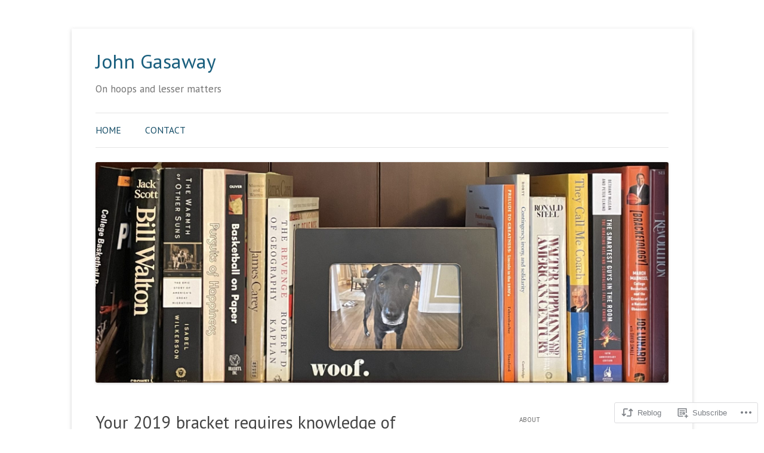

--- FILE ---
content_type: text/css;charset=utf-8
request_url: https://s0.wp.com/?custom-css=1&csblog=3WTh3&cscache=6&csrev=1
body_size: -99
content:
.site-content article{-webkit-hyphens:none;-moz-hyphens:none;hyphens:none}